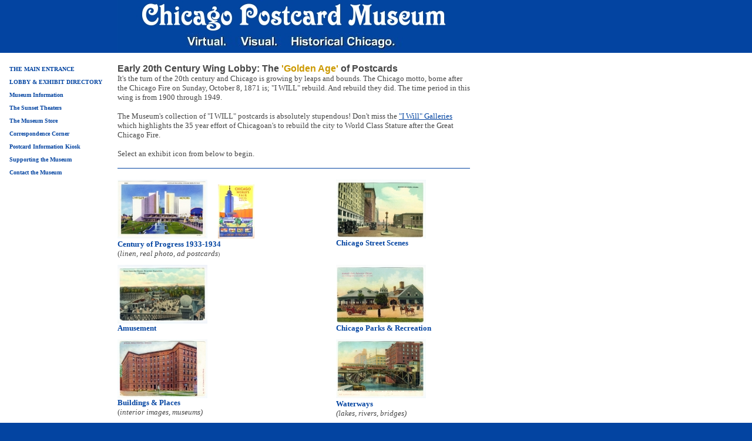

--- FILE ---
content_type: text/html
request_url: http://chicagopostcardmuseum.org/20th_century_wing_LOBBY.html
body_size: 13923
content:
<!-- The Early 20th Century Wing of the Chicago Postcard Museum exhibits the Golden Age of postcards. The collection is so vast that it has been split into many sections. The Chicago Postcard Museum is a privately endowed, independent organization devoted to collecting and presenting Chicago history through picture postcard imagery and correspondence. The virtual Museum displays collections of rare, antique, vintage, contemporary and novelty Chicago postcards.  -->
<html lang="en-us" xmlns:mso="urn:schemas-microsoft-com:office:office" xmlns:msdt="uuid:C2F41010-65B3-11d1-A29F-00AA00C14882">
<head>
<meta http-equiv="Cache-Control" content="no-cache">
<meta http-equiv="Cache-Directive" content="no-cache">
<meta http-equiv="Content-Language" content="en-us">
<meta http-equiv="Content-Type" content="text/html; charset=windows-1252">
<meta http-equiv="Distribution" content="Global">
<meta http-equiv="Imagetoolbar" content="no">
<meta http-equiv="Pragma" content="no-cache">
<meta http-equiv="Pragma-Directive" content="no-cache">
<meta http-equiv="Owner" content="ChicagoPostcardMuseum.org">
<meta name="COPYRIGHT" content="Copyright (c) 2007-2010 ChicagoPostcardMuseum.org. All Rights Reserved.">
<meta name="description" content="The Early 20th Century Wing of the Chicago Postcard Museum exhibits the Golden Age of postcards. The collection is so vast that it has been split into many sections. The Chicago Postcard Museum is a privately endowed, independent organization devoted to collecting and presenting Chicago history through picture postcard imagery and correspondence. The virtual Museum displays collections of rare, antique, vintage, contemporary and novelty Chicago postcards.">
<meta name="DISTRIBUTION" content="Global">
<meta name="GOOGLEBOT" content="index, follow, noarchive, NOODP">
<meta Name="msnbot" CONTENT="index, follow, noarchive, NOODP">
<meta name="keywords" content="Golden Age of Postcards, 20th Century postcards, Chicago Postcard Museum, Chicago Post Card Museum, Antique Postcards, Postal Card, Private Mailing Card, Vintage Post Cards, 1893 Worlds Fair, 1893 Worlds Columbian Exposition, White City, a century of progress, 1933 Worlds Fair, 1934 Worlds Fair, 1933-1934 Chicago Worlds Fair, Greetings from Chicago, old postcards, rare postcards">
<meta name="Owner" content="ChicagoPostcardMuseum.org">
<meta name="RATING" content="G">
<meta name="ROBOTS" content="index, follow, NOODP">
<title>Chicago Postcard Museum - Early 20th Century Wing Lobby: The 'Golden Age' of Postcards</title>
<link rel="ICON" HREF="favicon.ico" type="image/x-icon">
<link rel="SHORTCUT ICON" HREF="favicon.ico" type="image/x-icon">
<style fprolloverstyle>A:hover {color: #317ED5; font-family: Verdana}
</style>

<!--[if gte mso 9]><xml>

<mso:CustomDocumentProperties>

<mso:Categories msdt:dt="string">Early 20th Century</mso:Categories>

</mso:CustomDocumentProperties>

</xml><![endif]-->
</head>

<body bgcolor="#0344A1" topmargin="0" leftmargin="0" rightmargin="0" bottommargin="0" marginwidth="0" marginheight="0" text="#464646" link="#0344A1" vlink="#0344A1" alink="#317ED5">

<div align="center">
	<div align="left">
	<table border="0" width="800" id="table2" cellspacing="0" cellpadding="0">
		<tr>
			<td align="left" valign="top" height="90" width="200">
			&nbsp;</td>
			<td align="left" valign="top" height="90" width="600">
			<p><img border="0" src="images/header.jpg" width="600" height="90"></td>
		</tr>
	</table>
	</div>
	<table border="0" width="100%" id="table3" cellspacing="0" cellpadding="0" bgcolor="#FFFFFF" height="387">
		<tr>
			<td>
			<div align="left">
				<table border="0" width="800" id="table4" cellspacing="0" cellpadding="0" height="453">
					<tr>
						<td align="left" valign="top" width="200">
						<div align="right">
							<table border="0" width="190" id="table5" cellspacing="0" cellpadding="0">
								<tr>
									<td align="left" valign="top">
						<font face="Verdana" size="1"><b><br>
						<br>
&nbsp; <a href="index.html" style="text-decoration: none">THE MAIN ENTRANCE</a><br>
						<br>
&nbsp; <font color="#999999">
						<a href="The_MAIN_LOBBY.html" style="text-decoration: none">LOBBY & EXHIBIT DIRECTORY</a></font><br>
						<br>
						&nbsp;
						<a href="about_chicago_postcard_museum.html" style="text-decoration: none">Museum Information</a><br>
						<br>
&nbsp; <a href="sunset_theaters_LOBBY.html" style="text-decoration: none">The Sunset Theaters</a><br>
						<br>
&nbsp; <a href="chicago_postcard_museum_STORE.html" style="text-decoration: none">
						The Museum Store</a><br>
						<br>
&nbsp; <a href="correspondence_corner.html" style="text-decoration: none">
						Correspondence Corner</a> <br>
						<br>
&nbsp; <a href="information_kiosk.html" style="text-decoration: none">
						Postcard Information Kiosk</a><br>
						<br>
&nbsp; <a href="chicago_postcard_museum_SUPPORT_CIRCLE.html" style="text-decoration: none">Supporting the Museum</a><br>
						<br>
&nbsp; <a href="contact_the_museum.html" style="text-decoration: none">Contact the Museum</a><br>
									&nbsp; </b></font></td>
								</tr>
							</table>
							</div>
						</td>
						<td align="center" height="506" valign="top" width="600">
						<table border="0" width="100%" id="table9" cellspacing="0" cellpadding="0">
							<tr>
								<td align="left" valign="top" colspan="2"><br>
								<b><font face="Arial">Early 20th 
								Century Wing Lobby: The <font color="#CC9900">'Golden Age'</font> of Postcards</font><font face="Verdana" size="2"><br>
								</font></b><font face="Verdana" size="2">It's the 
								turn of the 20th century and Chicago is growing by 
								leaps and bounds. The Chicago motto, borne after 
								the Chicago Fire on Sunday, October 8, 
								1871 is; &quot;I WILL&quot; rebuild. And rebuild they 
								did. The time period in this wing is from 1900 through 1949.</font><p><font face="Verdana" size="2">
								The Museum's collection of &quot;I WILL&quot; postcards 
								is absolutely stupendous! Don't miss the
								<a href="i_will_galleries_LOBBY.html">&quot;I Will&quot; Galleries</a> 
								which highlights the 35 year effort of 
								Chicagoan's to rebuild the city to World Class 
								Stature after the Great Chicago 
								Fire.</font></p>
								<p><font face="Verdana" size="2">
								Select an exhibit 
								icon from 
								below to begin.</font></p>
								<hr noshade color="#0344A1" size="1">
								</td>
							</tr>
							<tr>
								<td width="62%" align="left" valign="top"><b>
								<a href="20th_century_wing_a_century_of_progress_LOBBY.html" style="text-decoration: none">
								<font size="1" face="Verdana"><br>
								<img border="0" src="images/btn_20th_century_lobby_century_progress.jpg" width="153" height="100">&nbsp;&nbsp;&nbsp;&nbsp;&nbsp;
								<img border="0" src="images/btn_1933_worlds_fair_poster_2.jpg" width="62" height="92"><br>
								</font><font size="2" face="Verdana">Century of 
								Progress 1933-1934</font></a><font size="2" face="Verdana"><br>
								</font></b><font size="2" face="Verdana">(</font><i><font size="2" face="Verdana">linen, real photo, 
								ad postcards</font></i><font size="1" face="Verdana">)</font></td>
								<td width="38%" align="left" valign="top"><b>
								<a href="20th_century_wing_chicago_street_scenes.html" style="text-decoration: none">
								<font size="1" face="Verdana"><br>
								<img border="0" src="images/btn_20th_century_lobby_streets.jpg" width="153" height="100"><br clear="all">
								</font>
								<font size="2" face="Verdana">Chicago Street 
								Scenes
								</font></a></b></td>
							</tr>
							<tr>
								<td width="62%" align="left" valign="top"><b>
								<a href="20th_century_wing_amusement.html" style="text-decoration: none">
								<font size="1" face="Verdana">
								<br>
								<img border="0" src="images/btn_20th_century_lobby_amusement.jpg" width="153" height="100"><br>
								</font><font face="Verdana" size="2">Amusement</font></a></b></td>
								<td width="38%" align="left" valign="top"><b>
								<a href="20th_century_wing_chicago_parks.html" style="text-decoration: none">
								<font size="1" face="Verdana"><br>
								<img border="0" src="images/btn_20th_century_lobby_parks.jpg" width="153" height="100"><br clear="all">
								</font><font face="Verdana" size="2">Chicago Parks 
								&amp; Recreation</font></a></b></td>
							</tr>
							<tr>
								<td width="62%" align="left" valign="top"><b>
								<a href="20th_century_wing_buildings.html" style="text-decoration: none">
								<font size="1" face="Verdana"><br>
								<img border="0" src="images/btn_20th_century_lobby_buildings.jpg" width="153" height="100"><br>
								</font><font face="Verdana" size="2">
								Buildings &amp; Places</font></a><font face="Verdana" size="2"><br>
								</font></b><font face="Verdana" size="2">
								(<i>interior images, museums)</i></font></td>
								<td width="38%" align="left" valign="top"><b>
								<a href="20th_century_wing_water.html" style="text-decoration: none">
								<font size="1" face="Verdana"><br>
								<img border="0" src="images/btn_20th_century_lobby_water.jpg" width="153" height="100">&nbsp;<br clear="all">
								</font><font face="Verdana" size="2">Waterways</font></a><font face="Verdana" size="2"><br>
								</font></b><font face="Verdana" size="2"><i>
								(lakes, rivers, bridges)</i></font></td>
							</tr>
							<tr>
								<td width="62%" align="left" valign="top"><b>
								<font size="1" face="Verdana"><br>
								<a href="i_will_galleries_LOBBY.html" style="text-decoration: none">
								<img border="0" src="images/btn_main_lobby_i_will.jpg" width="154" height="100">&nbsp;&nbsp; &nbsp;<img border="0" src="images/I_Will_Crest.jpg" width="60" height="67" align="baseline"><br>
								</a>
								</font><font face="Verdana" size="2">
								<a href="i_will_galleries_LOBBY.html" style="text-decoration: none">
								The &quot;I 
								WILL&quot; Galleries</a><br>
								</font></b><font face="Verdana" size="2"><i>
								(leaving 20th Century Wing)</i></font></td>
								<td width="38%" align="left" valign="top"><b>
								<a href="20th_century_wing_chicago_hotels_restaurants.html" style="text-decoration: none">
								<font size="1" face="Verdana"><br>
								<img border="0" src="images/btn_20th_century_lobby_hotels.jpg" width="153" height="100"><br clear="all">
								</font>
								<font size="2" face="Verdana">Hotels &amp; 
								Restaurants</font></a></b><br>
								<font face="Verdana" size="2">
								(<i>including interior images)</i></font></td>
							</tr>
							<tr>
								<td width="62%" align="left" valign="top"><b>
								<a href="20th_century_wing_a_century_of_progress_LOBBY.html" style="text-decoration: none">
								<font size="1" face="Verdana"><br>
								</font></a>
								<a style="text-decoration: none" href="chicago_at_night_LOBBY.html">
								<font size="1" face="Verdana">
								<img border="0" src="images/btn_main_lobby_night.jpg" width="153" height="100"><br>
								</font><font face="Verdana" size="2">Chicago at 
								Night</font></a></b><br>
								<font face="Verdana" size="2"><i>
								(leaving 20th Century Wing)</i></font></td>
								<td width="38%" align="left" valign="top"><b>
								<a href="20th_century_wing_chicago_hotels_restaurants.html" style="text-decoration: none">
								<font size="1" face="Verdana"><br>
								</font>
								</a><font size="1" face="Verdana">
								<a href="souvenir_hall_LOBBY.html" style="text-decoration: none">
								<img border="0" src="images/btn_20th_century_lobby_souvenir_book.jpg" width="154" height="104"><br clear="all">
								</a>
								</font><font face="Verdana" size="2">
								<a href="souvenir_hall_LOBBY.html" style="text-decoration: none">Souvenir 
								Foldouts</a><br>
								</font></b><font face="Verdana" size="2"><i>
								(leaving 20th Century Wing)</i></font></td>
							</tr>
							<tr>
								<td width="62%" align="left" valign="top"><b>
								<font size="1" face="Verdana"><br>
								&nbsp;</font></b></td>
								<td width="38%" align="left" valign="top"><b>
								<font size="1" face="Verdana"><br>
								</font></b></td>
							</tr>

							</table>
						</td>
					</tr>
					</table>
			</div>
			</td>
		</tr>
	</table>
</div>

<div align="left">
	<table border="0" width="800" id="table8" cellspacing="0" cellpadding="0">
		<tr>
			<td width="200" valign="bottom"><br>
			<font color="#FFFFFF" size="1" face="Verdana">&nbsp;
			<a href="website_legal_notices.html"><font color="#FFFFFF">Legal Notices</font></a></font></td>
			<td valign="bottom"><font color="#FFFFFF" size="1" face="Verdana">&nbsp;© 2007-2024 ChicagoPostcardMuseum.org. All rights reserved.</font></td>
			<td align="right" valign="bottom" width="200">
			<font face="Verdana" size="1" color="#FFFFFF">Website by
			<b><a target="_blank" href="http://www.drgale.com">
			<font color="#FFFFFF">DrGale.com</font></td>		</tr>
	</table>
</div>

<p>&nbsp;</p>
 
<script type="text/javascript">

  var _gaq = _gaq || [];
  _gaq.push(['_setAccount', 'UA-12544032-3']);
  _gaq.push(['_trackPageview']);

  (function() {
    var ga = document.createElement('script'); ga.type = 'text/javascript'; ga.async = true;
    ga.src = ('https:' == document.location.protocol ? 'https://ssl' : 'http://www') + '.google-analytics.com/ga.js';
    var s = document.getElementsByTagName('script')[0]; s.parentNode.insertBefore(ga, s);
  })();

</script>
</body>

</html>

